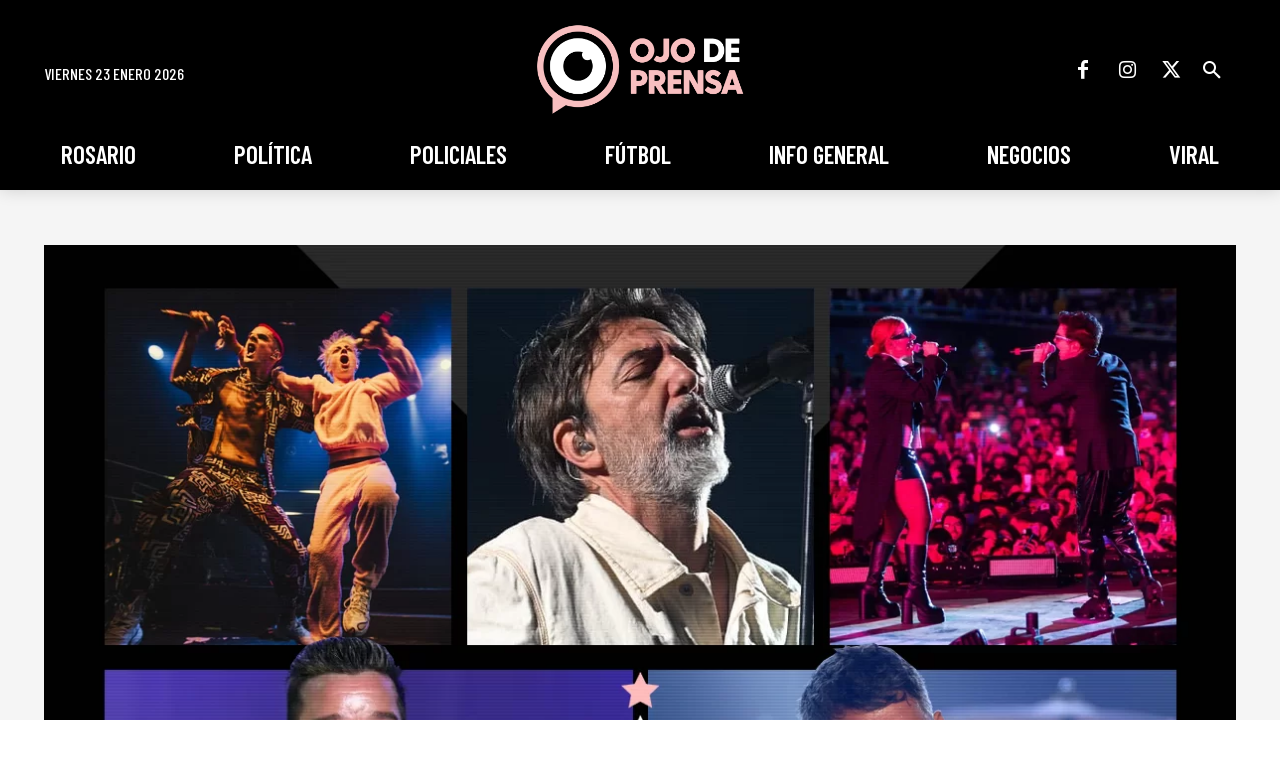

--- FILE ---
content_type: text/html; charset=utf-8
request_url: https://www.google.com/recaptcha/api2/aframe
body_size: 267
content:
<!DOCTYPE HTML><html><head><meta http-equiv="content-type" content="text/html; charset=UTF-8"></head><body><script nonce="Qpr5AfiEUFzEtReOQv8N7w">/** Anti-fraud and anti-abuse applications only. See google.com/recaptcha */ try{var clients={'sodar':'https://pagead2.googlesyndication.com/pagead/sodar?'};window.addEventListener("message",function(a){try{if(a.source===window.parent){var b=JSON.parse(a.data);var c=clients[b['id']];if(c){var d=document.createElement('img');d.src=c+b['params']+'&rc='+(localStorage.getItem("rc::a")?sessionStorage.getItem("rc::b"):"");window.document.body.appendChild(d);sessionStorage.setItem("rc::e",parseInt(sessionStorage.getItem("rc::e")||0)+1);localStorage.setItem("rc::h",'1769186307833');}}}catch(b){}});window.parent.postMessage("_grecaptcha_ready", "*");}catch(b){}</script></body></html>